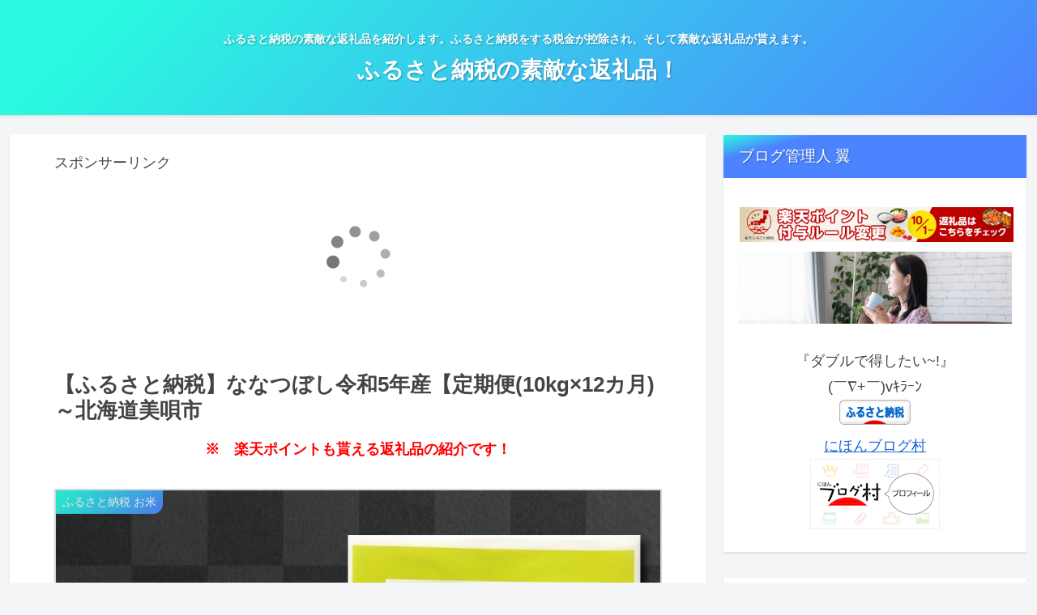

--- FILE ---
content_type: application/javascript; charset=utf-8
request_url: https://mtwidget04.affiliate.rakuten.co.jp/?rakuten_design=slide&rakuten_affiliateId=06a30520.a82685d2.06a30521.9a8e6597&rakuten_items=ctsmatch&rakuten_genreId=0&rakuten_size=728x200&rakuten_pattern=H1C&rakuten_target=_blank&rakuten_theme=gray&rakuten_border=off&rakuten_auto_mode=on&rakuten_genre_title=off&rakuten_pointbackId=_RTmtlk20000120&rakuten_no_link=off&rakuten_no_afl=off&rakuten_no_logo=off&rakuten_undispGenre=off&rakuten_wmode=off&rakuten_noScrollButton=off&rakuten_bgColor=FFFFFF&rakuten_txtColor=1D54A7&rakuten_captionColor=000000&rakuten_moverColor=C00000&rakuten_recommend=on&rakuten_service_flag=ichiba&rakuten_adNetworkId=&rakuten_adNetworkUrl=&rakuten_searchKeyword=&rakuten_disableLogo=&rakuten_moverItembgColor=&rakuten_moverCaptionColor=&rakuten_slideSpeed=250&rakuten_moreInfoColor=red&rakuten_subTxtColor=&rakuten_loadingImage=auto&rakuten_imageDisplay=auto&rakuten_txtDisplay=auto&rakuten_captionDisplay=auto&rakuten_moreInfoDisplay=auto&rakuten_txtRow=auto&rakuten_captionRow=auto&rakuten_auto_interval=6000&rakuten_imageSize=auto&rakuten_slideCell=auto&rakuten_slideDirection=auto&rakuten_order=0,1,2,3&rakuten_loadingTimeout=0&rakuten_mediaId=&rakuten_measurementId=-_ver--new_18_-&rakuten_pointSiteId=&rakuten_isAdvanced=false&rakuten_isIE=false&rakuten_deviceType=PC&rakuten_itemAmount=20&rakuten_tLogFrequency=10&rakuten_timestamp=1768872593495&rakuten_optout=off&rakuten_deeplink=on&rakuten_pUrl=https%3A%2F%2Fvbn8.work%2F2023%2F10%2F07%2F%25E3%2580%2590%25E3%2581%25B5%25E3%2582%258B%25E3%2581%2595%25E3%2581%25A8%25E7%25B4%258D%25E7%25A8%258E%25E3%2580%2591%25E3%2581%25AA%25E3%2581%25AA%25E3%2581%25A4%25E3%2581%25BC%25E3%2581%2597%25E4%25BB%25A4%25E5%2592%258C5%25E5%25B9%25B4%25E7%2594%25A3%25E3%2580%2590%25E5%25AE%259A%25E6%259C%259F%25E4%25BE%25BF10kg%2F&rakuten_version=20230106&rakuten_datatype=json
body_size: 2008
content:
{"query":"?rakuten_design=slide&rakuten_affiliateId=06a30520.a82685d2.06a30521.9a8e6597&rakuten_items=ctsmatch&rakuten_genreId=0&rakuten_size=728x200&rakuten_pattern=H1C&rakuten_target=_blank&rakuten_theme=gray&rakuten_border=off&rakuten_auto_mode=on&rakuten_genre_title=off&rakuten_pointbackId=_RTmtlk20000120&rakuten_no_link=off&rakuten_no_afl=off&rakuten_no_logo=off&rakuten_undispGenre=off&rakuten_wmode=off&rakuten_noScrollButton=off&rakuten_bgColor=FFFFFF&rakuten_txtColor=1D54A7&rakuten_captionColor=000000&rakuten_moverColor=C00000&rakuten_recommend=on&rakuten_service_flag=ichiba&rakuten_adNetworkId=&rakuten_adNetworkUrl=&rakuten_searchKeyword=&rakuten_disableLogo=&rakuten_moverItembgColor=&rakuten_moverCaptionColor=&rakuten_slideSpeed=250&rakuten_moreInfoColor=red&rakuten_subTxtColor=&rakuten_loadingImage=auto&rakuten_imageDisplay=auto&rakuten_txtDisplay=auto&rakuten_captionDisplay=auto&rakuten_moreInfoDisplay=auto&rakuten_txtRow=auto&rakuten_captionRow=auto&rakuten_auto_interval=6000&rakuten_imageSize=auto&rakuten_slideCell=auto&rakuten_slideDirection=auto&rakuten_order=0,1,2,3&rakuten_loadingTimeout=0&rakuten_mediaId=&rakuten_measurementId=-_ver--new_18_-&rakuten_pointSiteId=&rakuten_isAdvanced=false&rakuten_isIE=false&rakuten_deviceType=PC&rakuten_itemAmount=20&rakuten_tLogFrequency=10&rakuten_timestamp=1768872593495&rakuten_optout=off&rakuten_deeplink=on&rakuten_pUrl=https%3A%2F%2Fvbn8.work%2F2023%2F10%2F07%2F%25E3%2580%2590%25E3%2581%25B5%25E3%2582%258B%25E3%2581%2595%25E3%2581%25A8%25E7%25B4%258D%25E7%25A8%258E%25E3%2580%2591%25E3%2581%25AA%25E3%2581%25AA%25E3%2581%25A4%25E3%2581%25BC%25E3%2581%2597%25E4%25BB%25A4%25E5%2592%258C5%25E5%25B9%25B4%25E7%2594%25A3%25E3%2580%2590%25E5%25AE%259A%25E6%259C%259F%25E4%25BE%25BF10kg%2F&rakuten_version=20230106&rakuten_datatype=json&ruleId=responsive728x200","viewapi":"https://mtwidget05.affiliate.ashiato.rakuten.co.jp","styling":"//static.affiliate.rakuten.co.jp/widget/html/stylesheets/pc_pcview_all.css","scripting":"//static.affiliate.rakuten.co.jp/widget/html/javascripts/front_merged.js"}